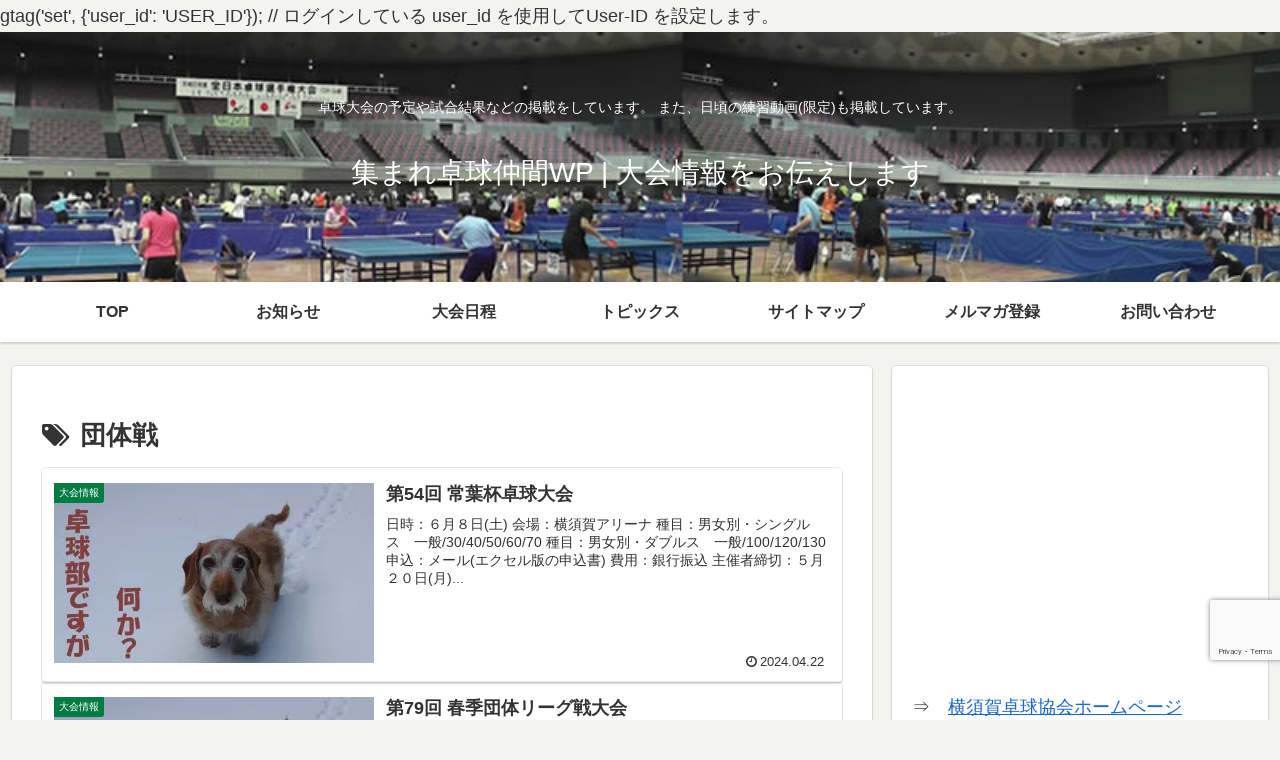

--- FILE ---
content_type: text/html; charset=utf-8
request_url: https://www.google.com/recaptcha/api2/anchor?ar=1&k=6LdpsVUpAAAAANkKp9J9aMY0ChrtXVE6DhAAyss9&co=aHR0cHM6Ly9waW5wb24tZ28uY29tOjQ0Mw..&hl=en&v=7gg7H51Q-naNfhmCP3_R47ho&size=invisible&anchor-ms=20000&execute-ms=15000&cb=r99brw8awqgk
body_size: 48099
content:
<!DOCTYPE HTML><html dir="ltr" lang="en"><head><meta http-equiv="Content-Type" content="text/html; charset=UTF-8">
<meta http-equiv="X-UA-Compatible" content="IE=edge">
<title>reCAPTCHA</title>
<style type="text/css">
/* cyrillic-ext */
@font-face {
  font-family: 'Roboto';
  font-style: normal;
  font-weight: 400;
  font-stretch: 100%;
  src: url(//fonts.gstatic.com/s/roboto/v48/KFO7CnqEu92Fr1ME7kSn66aGLdTylUAMa3GUBHMdazTgWw.woff2) format('woff2');
  unicode-range: U+0460-052F, U+1C80-1C8A, U+20B4, U+2DE0-2DFF, U+A640-A69F, U+FE2E-FE2F;
}
/* cyrillic */
@font-face {
  font-family: 'Roboto';
  font-style: normal;
  font-weight: 400;
  font-stretch: 100%;
  src: url(//fonts.gstatic.com/s/roboto/v48/KFO7CnqEu92Fr1ME7kSn66aGLdTylUAMa3iUBHMdazTgWw.woff2) format('woff2');
  unicode-range: U+0301, U+0400-045F, U+0490-0491, U+04B0-04B1, U+2116;
}
/* greek-ext */
@font-face {
  font-family: 'Roboto';
  font-style: normal;
  font-weight: 400;
  font-stretch: 100%;
  src: url(//fonts.gstatic.com/s/roboto/v48/KFO7CnqEu92Fr1ME7kSn66aGLdTylUAMa3CUBHMdazTgWw.woff2) format('woff2');
  unicode-range: U+1F00-1FFF;
}
/* greek */
@font-face {
  font-family: 'Roboto';
  font-style: normal;
  font-weight: 400;
  font-stretch: 100%;
  src: url(//fonts.gstatic.com/s/roboto/v48/KFO7CnqEu92Fr1ME7kSn66aGLdTylUAMa3-UBHMdazTgWw.woff2) format('woff2');
  unicode-range: U+0370-0377, U+037A-037F, U+0384-038A, U+038C, U+038E-03A1, U+03A3-03FF;
}
/* math */
@font-face {
  font-family: 'Roboto';
  font-style: normal;
  font-weight: 400;
  font-stretch: 100%;
  src: url(//fonts.gstatic.com/s/roboto/v48/KFO7CnqEu92Fr1ME7kSn66aGLdTylUAMawCUBHMdazTgWw.woff2) format('woff2');
  unicode-range: U+0302-0303, U+0305, U+0307-0308, U+0310, U+0312, U+0315, U+031A, U+0326-0327, U+032C, U+032F-0330, U+0332-0333, U+0338, U+033A, U+0346, U+034D, U+0391-03A1, U+03A3-03A9, U+03B1-03C9, U+03D1, U+03D5-03D6, U+03F0-03F1, U+03F4-03F5, U+2016-2017, U+2034-2038, U+203C, U+2040, U+2043, U+2047, U+2050, U+2057, U+205F, U+2070-2071, U+2074-208E, U+2090-209C, U+20D0-20DC, U+20E1, U+20E5-20EF, U+2100-2112, U+2114-2115, U+2117-2121, U+2123-214F, U+2190, U+2192, U+2194-21AE, U+21B0-21E5, U+21F1-21F2, U+21F4-2211, U+2213-2214, U+2216-22FF, U+2308-230B, U+2310, U+2319, U+231C-2321, U+2336-237A, U+237C, U+2395, U+239B-23B7, U+23D0, U+23DC-23E1, U+2474-2475, U+25AF, U+25B3, U+25B7, U+25BD, U+25C1, U+25CA, U+25CC, U+25FB, U+266D-266F, U+27C0-27FF, U+2900-2AFF, U+2B0E-2B11, U+2B30-2B4C, U+2BFE, U+3030, U+FF5B, U+FF5D, U+1D400-1D7FF, U+1EE00-1EEFF;
}
/* symbols */
@font-face {
  font-family: 'Roboto';
  font-style: normal;
  font-weight: 400;
  font-stretch: 100%;
  src: url(//fonts.gstatic.com/s/roboto/v48/KFO7CnqEu92Fr1ME7kSn66aGLdTylUAMaxKUBHMdazTgWw.woff2) format('woff2');
  unicode-range: U+0001-000C, U+000E-001F, U+007F-009F, U+20DD-20E0, U+20E2-20E4, U+2150-218F, U+2190, U+2192, U+2194-2199, U+21AF, U+21E6-21F0, U+21F3, U+2218-2219, U+2299, U+22C4-22C6, U+2300-243F, U+2440-244A, U+2460-24FF, U+25A0-27BF, U+2800-28FF, U+2921-2922, U+2981, U+29BF, U+29EB, U+2B00-2BFF, U+4DC0-4DFF, U+FFF9-FFFB, U+10140-1018E, U+10190-1019C, U+101A0, U+101D0-101FD, U+102E0-102FB, U+10E60-10E7E, U+1D2C0-1D2D3, U+1D2E0-1D37F, U+1F000-1F0FF, U+1F100-1F1AD, U+1F1E6-1F1FF, U+1F30D-1F30F, U+1F315, U+1F31C, U+1F31E, U+1F320-1F32C, U+1F336, U+1F378, U+1F37D, U+1F382, U+1F393-1F39F, U+1F3A7-1F3A8, U+1F3AC-1F3AF, U+1F3C2, U+1F3C4-1F3C6, U+1F3CA-1F3CE, U+1F3D4-1F3E0, U+1F3ED, U+1F3F1-1F3F3, U+1F3F5-1F3F7, U+1F408, U+1F415, U+1F41F, U+1F426, U+1F43F, U+1F441-1F442, U+1F444, U+1F446-1F449, U+1F44C-1F44E, U+1F453, U+1F46A, U+1F47D, U+1F4A3, U+1F4B0, U+1F4B3, U+1F4B9, U+1F4BB, U+1F4BF, U+1F4C8-1F4CB, U+1F4D6, U+1F4DA, U+1F4DF, U+1F4E3-1F4E6, U+1F4EA-1F4ED, U+1F4F7, U+1F4F9-1F4FB, U+1F4FD-1F4FE, U+1F503, U+1F507-1F50B, U+1F50D, U+1F512-1F513, U+1F53E-1F54A, U+1F54F-1F5FA, U+1F610, U+1F650-1F67F, U+1F687, U+1F68D, U+1F691, U+1F694, U+1F698, U+1F6AD, U+1F6B2, U+1F6B9-1F6BA, U+1F6BC, U+1F6C6-1F6CF, U+1F6D3-1F6D7, U+1F6E0-1F6EA, U+1F6F0-1F6F3, U+1F6F7-1F6FC, U+1F700-1F7FF, U+1F800-1F80B, U+1F810-1F847, U+1F850-1F859, U+1F860-1F887, U+1F890-1F8AD, U+1F8B0-1F8BB, U+1F8C0-1F8C1, U+1F900-1F90B, U+1F93B, U+1F946, U+1F984, U+1F996, U+1F9E9, U+1FA00-1FA6F, U+1FA70-1FA7C, U+1FA80-1FA89, U+1FA8F-1FAC6, U+1FACE-1FADC, U+1FADF-1FAE9, U+1FAF0-1FAF8, U+1FB00-1FBFF;
}
/* vietnamese */
@font-face {
  font-family: 'Roboto';
  font-style: normal;
  font-weight: 400;
  font-stretch: 100%;
  src: url(//fonts.gstatic.com/s/roboto/v48/KFO7CnqEu92Fr1ME7kSn66aGLdTylUAMa3OUBHMdazTgWw.woff2) format('woff2');
  unicode-range: U+0102-0103, U+0110-0111, U+0128-0129, U+0168-0169, U+01A0-01A1, U+01AF-01B0, U+0300-0301, U+0303-0304, U+0308-0309, U+0323, U+0329, U+1EA0-1EF9, U+20AB;
}
/* latin-ext */
@font-face {
  font-family: 'Roboto';
  font-style: normal;
  font-weight: 400;
  font-stretch: 100%;
  src: url(//fonts.gstatic.com/s/roboto/v48/KFO7CnqEu92Fr1ME7kSn66aGLdTylUAMa3KUBHMdazTgWw.woff2) format('woff2');
  unicode-range: U+0100-02BA, U+02BD-02C5, U+02C7-02CC, U+02CE-02D7, U+02DD-02FF, U+0304, U+0308, U+0329, U+1D00-1DBF, U+1E00-1E9F, U+1EF2-1EFF, U+2020, U+20A0-20AB, U+20AD-20C0, U+2113, U+2C60-2C7F, U+A720-A7FF;
}
/* latin */
@font-face {
  font-family: 'Roboto';
  font-style: normal;
  font-weight: 400;
  font-stretch: 100%;
  src: url(//fonts.gstatic.com/s/roboto/v48/KFO7CnqEu92Fr1ME7kSn66aGLdTylUAMa3yUBHMdazQ.woff2) format('woff2');
  unicode-range: U+0000-00FF, U+0131, U+0152-0153, U+02BB-02BC, U+02C6, U+02DA, U+02DC, U+0304, U+0308, U+0329, U+2000-206F, U+20AC, U+2122, U+2191, U+2193, U+2212, U+2215, U+FEFF, U+FFFD;
}
/* cyrillic-ext */
@font-face {
  font-family: 'Roboto';
  font-style: normal;
  font-weight: 500;
  font-stretch: 100%;
  src: url(//fonts.gstatic.com/s/roboto/v48/KFO7CnqEu92Fr1ME7kSn66aGLdTylUAMa3GUBHMdazTgWw.woff2) format('woff2');
  unicode-range: U+0460-052F, U+1C80-1C8A, U+20B4, U+2DE0-2DFF, U+A640-A69F, U+FE2E-FE2F;
}
/* cyrillic */
@font-face {
  font-family: 'Roboto';
  font-style: normal;
  font-weight: 500;
  font-stretch: 100%;
  src: url(//fonts.gstatic.com/s/roboto/v48/KFO7CnqEu92Fr1ME7kSn66aGLdTylUAMa3iUBHMdazTgWw.woff2) format('woff2');
  unicode-range: U+0301, U+0400-045F, U+0490-0491, U+04B0-04B1, U+2116;
}
/* greek-ext */
@font-face {
  font-family: 'Roboto';
  font-style: normal;
  font-weight: 500;
  font-stretch: 100%;
  src: url(//fonts.gstatic.com/s/roboto/v48/KFO7CnqEu92Fr1ME7kSn66aGLdTylUAMa3CUBHMdazTgWw.woff2) format('woff2');
  unicode-range: U+1F00-1FFF;
}
/* greek */
@font-face {
  font-family: 'Roboto';
  font-style: normal;
  font-weight: 500;
  font-stretch: 100%;
  src: url(//fonts.gstatic.com/s/roboto/v48/KFO7CnqEu92Fr1ME7kSn66aGLdTylUAMa3-UBHMdazTgWw.woff2) format('woff2');
  unicode-range: U+0370-0377, U+037A-037F, U+0384-038A, U+038C, U+038E-03A1, U+03A3-03FF;
}
/* math */
@font-face {
  font-family: 'Roboto';
  font-style: normal;
  font-weight: 500;
  font-stretch: 100%;
  src: url(//fonts.gstatic.com/s/roboto/v48/KFO7CnqEu92Fr1ME7kSn66aGLdTylUAMawCUBHMdazTgWw.woff2) format('woff2');
  unicode-range: U+0302-0303, U+0305, U+0307-0308, U+0310, U+0312, U+0315, U+031A, U+0326-0327, U+032C, U+032F-0330, U+0332-0333, U+0338, U+033A, U+0346, U+034D, U+0391-03A1, U+03A3-03A9, U+03B1-03C9, U+03D1, U+03D5-03D6, U+03F0-03F1, U+03F4-03F5, U+2016-2017, U+2034-2038, U+203C, U+2040, U+2043, U+2047, U+2050, U+2057, U+205F, U+2070-2071, U+2074-208E, U+2090-209C, U+20D0-20DC, U+20E1, U+20E5-20EF, U+2100-2112, U+2114-2115, U+2117-2121, U+2123-214F, U+2190, U+2192, U+2194-21AE, U+21B0-21E5, U+21F1-21F2, U+21F4-2211, U+2213-2214, U+2216-22FF, U+2308-230B, U+2310, U+2319, U+231C-2321, U+2336-237A, U+237C, U+2395, U+239B-23B7, U+23D0, U+23DC-23E1, U+2474-2475, U+25AF, U+25B3, U+25B7, U+25BD, U+25C1, U+25CA, U+25CC, U+25FB, U+266D-266F, U+27C0-27FF, U+2900-2AFF, U+2B0E-2B11, U+2B30-2B4C, U+2BFE, U+3030, U+FF5B, U+FF5D, U+1D400-1D7FF, U+1EE00-1EEFF;
}
/* symbols */
@font-face {
  font-family: 'Roboto';
  font-style: normal;
  font-weight: 500;
  font-stretch: 100%;
  src: url(//fonts.gstatic.com/s/roboto/v48/KFO7CnqEu92Fr1ME7kSn66aGLdTylUAMaxKUBHMdazTgWw.woff2) format('woff2');
  unicode-range: U+0001-000C, U+000E-001F, U+007F-009F, U+20DD-20E0, U+20E2-20E4, U+2150-218F, U+2190, U+2192, U+2194-2199, U+21AF, U+21E6-21F0, U+21F3, U+2218-2219, U+2299, U+22C4-22C6, U+2300-243F, U+2440-244A, U+2460-24FF, U+25A0-27BF, U+2800-28FF, U+2921-2922, U+2981, U+29BF, U+29EB, U+2B00-2BFF, U+4DC0-4DFF, U+FFF9-FFFB, U+10140-1018E, U+10190-1019C, U+101A0, U+101D0-101FD, U+102E0-102FB, U+10E60-10E7E, U+1D2C0-1D2D3, U+1D2E0-1D37F, U+1F000-1F0FF, U+1F100-1F1AD, U+1F1E6-1F1FF, U+1F30D-1F30F, U+1F315, U+1F31C, U+1F31E, U+1F320-1F32C, U+1F336, U+1F378, U+1F37D, U+1F382, U+1F393-1F39F, U+1F3A7-1F3A8, U+1F3AC-1F3AF, U+1F3C2, U+1F3C4-1F3C6, U+1F3CA-1F3CE, U+1F3D4-1F3E0, U+1F3ED, U+1F3F1-1F3F3, U+1F3F5-1F3F7, U+1F408, U+1F415, U+1F41F, U+1F426, U+1F43F, U+1F441-1F442, U+1F444, U+1F446-1F449, U+1F44C-1F44E, U+1F453, U+1F46A, U+1F47D, U+1F4A3, U+1F4B0, U+1F4B3, U+1F4B9, U+1F4BB, U+1F4BF, U+1F4C8-1F4CB, U+1F4D6, U+1F4DA, U+1F4DF, U+1F4E3-1F4E6, U+1F4EA-1F4ED, U+1F4F7, U+1F4F9-1F4FB, U+1F4FD-1F4FE, U+1F503, U+1F507-1F50B, U+1F50D, U+1F512-1F513, U+1F53E-1F54A, U+1F54F-1F5FA, U+1F610, U+1F650-1F67F, U+1F687, U+1F68D, U+1F691, U+1F694, U+1F698, U+1F6AD, U+1F6B2, U+1F6B9-1F6BA, U+1F6BC, U+1F6C6-1F6CF, U+1F6D3-1F6D7, U+1F6E0-1F6EA, U+1F6F0-1F6F3, U+1F6F7-1F6FC, U+1F700-1F7FF, U+1F800-1F80B, U+1F810-1F847, U+1F850-1F859, U+1F860-1F887, U+1F890-1F8AD, U+1F8B0-1F8BB, U+1F8C0-1F8C1, U+1F900-1F90B, U+1F93B, U+1F946, U+1F984, U+1F996, U+1F9E9, U+1FA00-1FA6F, U+1FA70-1FA7C, U+1FA80-1FA89, U+1FA8F-1FAC6, U+1FACE-1FADC, U+1FADF-1FAE9, U+1FAF0-1FAF8, U+1FB00-1FBFF;
}
/* vietnamese */
@font-face {
  font-family: 'Roboto';
  font-style: normal;
  font-weight: 500;
  font-stretch: 100%;
  src: url(//fonts.gstatic.com/s/roboto/v48/KFO7CnqEu92Fr1ME7kSn66aGLdTylUAMa3OUBHMdazTgWw.woff2) format('woff2');
  unicode-range: U+0102-0103, U+0110-0111, U+0128-0129, U+0168-0169, U+01A0-01A1, U+01AF-01B0, U+0300-0301, U+0303-0304, U+0308-0309, U+0323, U+0329, U+1EA0-1EF9, U+20AB;
}
/* latin-ext */
@font-face {
  font-family: 'Roboto';
  font-style: normal;
  font-weight: 500;
  font-stretch: 100%;
  src: url(//fonts.gstatic.com/s/roboto/v48/KFO7CnqEu92Fr1ME7kSn66aGLdTylUAMa3KUBHMdazTgWw.woff2) format('woff2');
  unicode-range: U+0100-02BA, U+02BD-02C5, U+02C7-02CC, U+02CE-02D7, U+02DD-02FF, U+0304, U+0308, U+0329, U+1D00-1DBF, U+1E00-1E9F, U+1EF2-1EFF, U+2020, U+20A0-20AB, U+20AD-20C0, U+2113, U+2C60-2C7F, U+A720-A7FF;
}
/* latin */
@font-face {
  font-family: 'Roboto';
  font-style: normal;
  font-weight: 500;
  font-stretch: 100%;
  src: url(//fonts.gstatic.com/s/roboto/v48/KFO7CnqEu92Fr1ME7kSn66aGLdTylUAMa3yUBHMdazQ.woff2) format('woff2');
  unicode-range: U+0000-00FF, U+0131, U+0152-0153, U+02BB-02BC, U+02C6, U+02DA, U+02DC, U+0304, U+0308, U+0329, U+2000-206F, U+20AC, U+2122, U+2191, U+2193, U+2212, U+2215, U+FEFF, U+FFFD;
}
/* cyrillic-ext */
@font-face {
  font-family: 'Roboto';
  font-style: normal;
  font-weight: 900;
  font-stretch: 100%;
  src: url(//fonts.gstatic.com/s/roboto/v48/KFO7CnqEu92Fr1ME7kSn66aGLdTylUAMa3GUBHMdazTgWw.woff2) format('woff2');
  unicode-range: U+0460-052F, U+1C80-1C8A, U+20B4, U+2DE0-2DFF, U+A640-A69F, U+FE2E-FE2F;
}
/* cyrillic */
@font-face {
  font-family: 'Roboto';
  font-style: normal;
  font-weight: 900;
  font-stretch: 100%;
  src: url(//fonts.gstatic.com/s/roboto/v48/KFO7CnqEu92Fr1ME7kSn66aGLdTylUAMa3iUBHMdazTgWw.woff2) format('woff2');
  unicode-range: U+0301, U+0400-045F, U+0490-0491, U+04B0-04B1, U+2116;
}
/* greek-ext */
@font-face {
  font-family: 'Roboto';
  font-style: normal;
  font-weight: 900;
  font-stretch: 100%;
  src: url(//fonts.gstatic.com/s/roboto/v48/KFO7CnqEu92Fr1ME7kSn66aGLdTylUAMa3CUBHMdazTgWw.woff2) format('woff2');
  unicode-range: U+1F00-1FFF;
}
/* greek */
@font-face {
  font-family: 'Roboto';
  font-style: normal;
  font-weight: 900;
  font-stretch: 100%;
  src: url(//fonts.gstatic.com/s/roboto/v48/KFO7CnqEu92Fr1ME7kSn66aGLdTylUAMa3-UBHMdazTgWw.woff2) format('woff2');
  unicode-range: U+0370-0377, U+037A-037F, U+0384-038A, U+038C, U+038E-03A1, U+03A3-03FF;
}
/* math */
@font-face {
  font-family: 'Roboto';
  font-style: normal;
  font-weight: 900;
  font-stretch: 100%;
  src: url(//fonts.gstatic.com/s/roboto/v48/KFO7CnqEu92Fr1ME7kSn66aGLdTylUAMawCUBHMdazTgWw.woff2) format('woff2');
  unicode-range: U+0302-0303, U+0305, U+0307-0308, U+0310, U+0312, U+0315, U+031A, U+0326-0327, U+032C, U+032F-0330, U+0332-0333, U+0338, U+033A, U+0346, U+034D, U+0391-03A1, U+03A3-03A9, U+03B1-03C9, U+03D1, U+03D5-03D6, U+03F0-03F1, U+03F4-03F5, U+2016-2017, U+2034-2038, U+203C, U+2040, U+2043, U+2047, U+2050, U+2057, U+205F, U+2070-2071, U+2074-208E, U+2090-209C, U+20D0-20DC, U+20E1, U+20E5-20EF, U+2100-2112, U+2114-2115, U+2117-2121, U+2123-214F, U+2190, U+2192, U+2194-21AE, U+21B0-21E5, U+21F1-21F2, U+21F4-2211, U+2213-2214, U+2216-22FF, U+2308-230B, U+2310, U+2319, U+231C-2321, U+2336-237A, U+237C, U+2395, U+239B-23B7, U+23D0, U+23DC-23E1, U+2474-2475, U+25AF, U+25B3, U+25B7, U+25BD, U+25C1, U+25CA, U+25CC, U+25FB, U+266D-266F, U+27C0-27FF, U+2900-2AFF, U+2B0E-2B11, U+2B30-2B4C, U+2BFE, U+3030, U+FF5B, U+FF5D, U+1D400-1D7FF, U+1EE00-1EEFF;
}
/* symbols */
@font-face {
  font-family: 'Roboto';
  font-style: normal;
  font-weight: 900;
  font-stretch: 100%;
  src: url(//fonts.gstatic.com/s/roboto/v48/KFO7CnqEu92Fr1ME7kSn66aGLdTylUAMaxKUBHMdazTgWw.woff2) format('woff2');
  unicode-range: U+0001-000C, U+000E-001F, U+007F-009F, U+20DD-20E0, U+20E2-20E4, U+2150-218F, U+2190, U+2192, U+2194-2199, U+21AF, U+21E6-21F0, U+21F3, U+2218-2219, U+2299, U+22C4-22C6, U+2300-243F, U+2440-244A, U+2460-24FF, U+25A0-27BF, U+2800-28FF, U+2921-2922, U+2981, U+29BF, U+29EB, U+2B00-2BFF, U+4DC0-4DFF, U+FFF9-FFFB, U+10140-1018E, U+10190-1019C, U+101A0, U+101D0-101FD, U+102E0-102FB, U+10E60-10E7E, U+1D2C0-1D2D3, U+1D2E0-1D37F, U+1F000-1F0FF, U+1F100-1F1AD, U+1F1E6-1F1FF, U+1F30D-1F30F, U+1F315, U+1F31C, U+1F31E, U+1F320-1F32C, U+1F336, U+1F378, U+1F37D, U+1F382, U+1F393-1F39F, U+1F3A7-1F3A8, U+1F3AC-1F3AF, U+1F3C2, U+1F3C4-1F3C6, U+1F3CA-1F3CE, U+1F3D4-1F3E0, U+1F3ED, U+1F3F1-1F3F3, U+1F3F5-1F3F7, U+1F408, U+1F415, U+1F41F, U+1F426, U+1F43F, U+1F441-1F442, U+1F444, U+1F446-1F449, U+1F44C-1F44E, U+1F453, U+1F46A, U+1F47D, U+1F4A3, U+1F4B0, U+1F4B3, U+1F4B9, U+1F4BB, U+1F4BF, U+1F4C8-1F4CB, U+1F4D6, U+1F4DA, U+1F4DF, U+1F4E3-1F4E6, U+1F4EA-1F4ED, U+1F4F7, U+1F4F9-1F4FB, U+1F4FD-1F4FE, U+1F503, U+1F507-1F50B, U+1F50D, U+1F512-1F513, U+1F53E-1F54A, U+1F54F-1F5FA, U+1F610, U+1F650-1F67F, U+1F687, U+1F68D, U+1F691, U+1F694, U+1F698, U+1F6AD, U+1F6B2, U+1F6B9-1F6BA, U+1F6BC, U+1F6C6-1F6CF, U+1F6D3-1F6D7, U+1F6E0-1F6EA, U+1F6F0-1F6F3, U+1F6F7-1F6FC, U+1F700-1F7FF, U+1F800-1F80B, U+1F810-1F847, U+1F850-1F859, U+1F860-1F887, U+1F890-1F8AD, U+1F8B0-1F8BB, U+1F8C0-1F8C1, U+1F900-1F90B, U+1F93B, U+1F946, U+1F984, U+1F996, U+1F9E9, U+1FA00-1FA6F, U+1FA70-1FA7C, U+1FA80-1FA89, U+1FA8F-1FAC6, U+1FACE-1FADC, U+1FADF-1FAE9, U+1FAF0-1FAF8, U+1FB00-1FBFF;
}
/* vietnamese */
@font-face {
  font-family: 'Roboto';
  font-style: normal;
  font-weight: 900;
  font-stretch: 100%;
  src: url(//fonts.gstatic.com/s/roboto/v48/KFO7CnqEu92Fr1ME7kSn66aGLdTylUAMa3OUBHMdazTgWw.woff2) format('woff2');
  unicode-range: U+0102-0103, U+0110-0111, U+0128-0129, U+0168-0169, U+01A0-01A1, U+01AF-01B0, U+0300-0301, U+0303-0304, U+0308-0309, U+0323, U+0329, U+1EA0-1EF9, U+20AB;
}
/* latin-ext */
@font-face {
  font-family: 'Roboto';
  font-style: normal;
  font-weight: 900;
  font-stretch: 100%;
  src: url(//fonts.gstatic.com/s/roboto/v48/KFO7CnqEu92Fr1ME7kSn66aGLdTylUAMa3KUBHMdazTgWw.woff2) format('woff2');
  unicode-range: U+0100-02BA, U+02BD-02C5, U+02C7-02CC, U+02CE-02D7, U+02DD-02FF, U+0304, U+0308, U+0329, U+1D00-1DBF, U+1E00-1E9F, U+1EF2-1EFF, U+2020, U+20A0-20AB, U+20AD-20C0, U+2113, U+2C60-2C7F, U+A720-A7FF;
}
/* latin */
@font-face {
  font-family: 'Roboto';
  font-style: normal;
  font-weight: 900;
  font-stretch: 100%;
  src: url(//fonts.gstatic.com/s/roboto/v48/KFO7CnqEu92Fr1ME7kSn66aGLdTylUAMa3yUBHMdazQ.woff2) format('woff2');
  unicode-range: U+0000-00FF, U+0131, U+0152-0153, U+02BB-02BC, U+02C6, U+02DA, U+02DC, U+0304, U+0308, U+0329, U+2000-206F, U+20AC, U+2122, U+2191, U+2193, U+2212, U+2215, U+FEFF, U+FFFD;
}

</style>
<link rel="stylesheet" type="text/css" href="https://www.gstatic.com/recaptcha/releases/7gg7H51Q-naNfhmCP3_R47ho/styles__ltr.css">
<script nonce="AFuNHs7TaFZf0CT9_2ivLw" type="text/javascript">window['__recaptcha_api'] = 'https://www.google.com/recaptcha/api2/';</script>
<script type="text/javascript" src="https://www.gstatic.com/recaptcha/releases/7gg7H51Q-naNfhmCP3_R47ho/recaptcha__en.js" nonce="AFuNHs7TaFZf0CT9_2ivLw">
      
    </script></head>
<body><div id="rc-anchor-alert" class="rc-anchor-alert"></div>
<input type="hidden" id="recaptcha-token" value="[base64]">
<script type="text/javascript" nonce="AFuNHs7TaFZf0CT9_2ivLw">
      recaptcha.anchor.Main.init("[\x22ainput\x22,[\x22bgdata\x22,\x22\x22,\[base64]/[base64]/UltIKytdPWE6KGE8MjA0OD9SW0grK109YT4+NnwxOTI6KChhJjY0NTEyKT09NTUyOTYmJnErMTxoLmxlbmd0aCYmKGguY2hhckNvZGVBdChxKzEpJjY0NTEyKT09NTYzMjA/[base64]/MjU1OlI/[base64]/[base64]/[base64]/[base64]/[base64]/[base64]/[base64]/[base64]/[base64]/[base64]\x22,\[base64]\x22,\x22wqvDrMKYwpPDnsKDbykwwpB/P8O0wrXDjsKaJcKEHsKGw4ZPw5lFwqDDgEXCr8KPE34WRWnDuWvCq1Q+Z1xtRnfDtD7Dv1zDqsOxRgY/YMKZwqfDrnvDiBHDmcKqwq7Cs8O8woJXw59OO2rDtG/CmyDDsQfDoxnCi8OuOMKiWcKrw7bDtGkNdmDCqcOqwr5uw6t5fyfCvxE/HQZ0w5F/Fztvw4ouw57DpMOJwodXSMKVwqtLJ1xfWlTDrMKMD8OfRMOtUDV3wqBiKcKNTlxpwrgYw7A1w7TDr8Oiwp0yYDjDjsKQw4TDrzlAH3ZMccKFMV3DoMKMwrFdYsKGRHsJGsOYUsOewo0ZEnw5bcOGXnzDuS7CmMKKw4/CvcOndMODwrIQw7fDmMKVBC/ClsKoasOpfRJMWcO0CHHCoz40w6nDrRDDlGLCuATDiibDvnsqwr3DrDHDrsOnNQ47NsKbwpdFw6Ytw7/[base64]/Cvg9LwqYvwr/Ck1jDki1Uw6RKwq7CiVDClsKLV8KKwp3CiDRAwozDik5uS8KZbE40w7NIw5Quw45Bwr9aa8OxKMOaRMOWbcOTIMOAw6XDu2fCoFjCucK9wpnDqcK3W3rDhBsCwonCjMOvwqfCl8KLGit2wo5hwp7DvzoQK8Ofw4jCqCsLwpxvw4MqRcOtwo/DsmgdXlVPCMKsPcOowpcoAsO0elzDksKEG8OBD8OHwoscUsOoX8KXw5pHQRzCvSnDlSd4w4VGc0rDr8KFecKAwooHQcKAWsKwNkbCucOxcMKXw7PCvcKZJk9twpFJwqfDj0NUwrzDjhxNwp/Co8KAHXFdCSMIc8O1DGvCtw55UiFeBzTDnivCq8OnI0U5w45KIsORLcKjT8O3woJIwoXDulF9PhrCtDFbTTVrw7xLYybCuMO1IGnCmHNHwqwbMyAtw53DpcOCw4vCqMOew51Zw4bCjgh7wpvDj8O2w53ChMOBSQRZBMOgfRvCgcKdRsO5LifCuy4uw6/CjMOqw57Dh8KEw7gVcsOKCCHDqsOIw6E1w6XDvTnDqsOPTMO5P8ONZcKcQUtcw5JWC8OlPXHDmsOxRCLCvlLDhS4/T8OOw6gCwr95wp9Yw6tiwpdiw6N0MFwbwqpLw6B/RVDDuMK7J8KWecKjBcKVQMOUc3jDtggGw4xAWyPCgcOtFkcUSsKUcyzCpsOcUcOSwrvDkcK1WAPDr8KxHhvCvcKLw7DCjMOZwoIqZcKuwrgoMg/ClzTCoWLCpMOVTMKUIcOZcUZjwrvDmC4rw5TCgwZodcO5w6QzAlUEwqTDssOPK8KMBSkXf1HDgsKew4dhw5zDqUDCoV7CtCHDv05ewqzDnsOFw6whLsONw7LCv8Kqw4waZsKawpfCi8KrSMOjS8OawqNhHA8fwrzDo33DvsK3cMOew4YiwoJyJ8OSbMOewpgWw6oRY1/[base64]/w4pkOlpWSMKEwooiw7QQwp8oWcKPwrIXw6p8NsKqF8Ofw5cowojCtlnCpsK9w6jDh8OfOD85WcOdTAHCm8Ouw75twpfCosOVOsKDw5HCnMO9wq86WsKjw4g/bxzDli4eIsKzw5XDpcKxw7IvelHDqXjDnMO5Uw3DiG9ZGcKpIiPCmMOBfMOcGcO+woVOJ8Ksw4zChMOPw5vDjjdCIivDih0Lw5ZSw5shYsKKwrvCtcKCw7o4w6zCnQ8Nw4jCqcO8wrbCsEApwpEbwrsNGMK5w6vChiXChX/CvsOGG8K2w6/[base64]/DocKLR0QdaTzDkWVlK8KgwocheU8bV3vDhnLDmMKqw5EAGcK0w7I/RMOqw7TDnMKtY8KGwo5zwr1Iwr7CgV/CqgDDtcOMCcKXWcKNwobDk0tQS3cVwrbCrsO1dMOowoQbHcOxXzDCsMKDw6vCozbCgMKCw6jCisOMFMO7VDR9cMKnIw83wqtDw5vDkDZdwqJZw4UlbB3DsMKgw6RoOcKfwrLClQVpXcOSw4LDuVXCsgMhw7EDwrotIMKie1kZwrzDgMOxFVFww6Uww6/Dhg1uw5XDphYkeCfCpRA1QsKPw7bDsW1cEsO5X0AAFMOPDSknw7TCtsKVOhDDlMOewqLDugAkwp/DisOVw4Atw4TDp8OtM8O5AANbwrbCjQ3DrXEUwoPCvT9jwpLDvcK0UFQga8OsPgkUbn7DucO8d8K6wrjCncOgdBdgwphNEcOWCMOxBsOJH8ONHcOKworDmsO1IFnCsDkOw4LCk8KgTsKLw6oiw4fDvsOTJzssYsOew4LDscO/ahAWcsOcwohfwpDCt3XCmMOGwrxfc8KnecOiOsKbwrjDocOwflUIw6oLw5UDwpXCon/[base64]/DrcKcP8KMwo9VwrDClFDDk8Ktw6rDsn/[base64]/wq3DsnRCwrBlYAvCt3XDgB1ZwoMCwoh+wptCfnfDisKcw5NlXiJHXUwHXV9rYMOnfgA/w6BTw7bCrMO8wppnFkxfw60pJHsowp3CocO0elPCg1AnHMK0ZihTdcOuw7zDvMOIwqooIcKEQnw+QsKKZ8Kew5w0XsKjZz/[base64]/[base64]/Cs8KAFHrCiGTClMO6woRSCzE3wplaw7sfw7bCs8Owwp3DlcK9JMKVPV0Uw6MWw6V+wrYow5nDksO1cyLCtsKuRkXCsDLCqSbDlcOcwqDCmMO4SMKKY8OWw51zE8OWL8Oaw6MUfXTDjz7DhsObw7XDo10AG8Oxw4dcY18WZxc/w6nCk3TCuGAgHHHDhXHCi8Kmw6XDi8Oow6/DrH5jwq7Dm3/DgsOmw53DqHxtw7MCAsOSw5fCr2UHwprDtsKmwopuwoXDgm7Dtk/DmErCm8OPwq3DjwjDr8KAU8O+RxnDrsOIB8KdD31KTsKWY8OXw7rChsKvJcK4wpHClcK8AcOQw6Fzw4PDkMKVw4hOPEjCtcOQwpdwR8OIfVnDu8OXPwDCsisDb8OoMmHDqAwwO8O6McOENMKseUsQWzQyw77Dj1IuwqA/AcK2w4PCsMOFw5VAwq87wp/CvMKePMO5w4k2WhrDicKsAsOywp5Pw5Yew7HCscOywosTwofCucKaw6Nqw5LDoMKLwo/CrMKfw51HCnzDlcOEIsOdwoHDgFRHwofDoXJew5wvw5NHLMKewqgww4txw5fCsg9HwpLCncORN2PDlhMkCRMyw6FPDsKqdwo5w6Mfw63DgsOLdMK5WMOHeQbCjMKfTwnCjMKTDnQAGcOaw4zDjSLDkmcTJcKKKGnDi8KxZB02e8OFw6zDvsOFPW1qworDvTPDgsKHwr/Ck8OKwoliwqvCuAAXw79SwoMzw4g8bC7CtcKwwo8LwpRbN0A0w7A2K8Ovw4DDiz1yOMORccK7acK/w4fDtcKvB8KgDsKvw5PCqQnDvFnCgxPCmcKWwofDsMKfElXDql1Kf8Otw7PCmU15YQlmR09Lb8OWwqF/[base64]/DkcKDNsOZd8OPYXjCoGN4wo/DlXvCnF3DmT0cwqPCkcKjwpDDhVhNZsObwrYDEwAdwqtKw7g2I8OOw7oPwqMuLSF3w4gaVMKWwonCgcOGw4YKdcKIw4vDusKFwpcOED/CpsK+S8KETD7DgCYewq7DhjrCoSpkwo/CkcK6IMOSHCPDnMKFwrMwFMKTw6HDhSYOwrk6HsKUacOVw6DChsO6MsKGw41tGsOHEsO/[base64]/[base64]/w6M5w6XDilrCjcKLwoTDosOzcMOXRsObw6DDg8KiDMKRasKyw67DoBPDokHCh05IHwPCusODwrvDuiXCqMOxwqJcw7LCm24fw57DpidnZcKdX0zDtV7DgRLCiWTCt8O7wqoCGMKsOsK6McKnYMOnwq/[base64]/Dl8O1wqNMW8KNAMOjwp8Nwq/CqC7CnMKLw4HCocONwqFgw57Dr8KnXhdWwo/CoMKdw5ICdMOcUgIGw4QidHXDjsOWwpJsXcOjVgZQw6DDvXhieHRfB8OMwpnDmVhEwr08fcKpA8KmwrjDq3jCoSzCsMOKUsOnbjbCqsK6wrXDunQNwpFLw7A7MMK1woc/CTLDomB/[base64]/DqzPCuWXDrXXDqcOyJsKQwrDDgC/DrMKeYlbDtUF0w64TScK6w7fDscKfCcOEwovDvsKgJ1HCn2fCjQPCvijDtT0WwoNfS8OmG8KBw6wZIsK8wqvCqMO9w61ONA/[base64]/Coxszwq7DnMOGw5ZXw6A3BsOqwoXDrsKsPWVLNTjCnBNKw48HwrEGQsKtw7bDt8ONwqcIw6UlaRcbRWTCh8KzBTDDusOlecK2CzDCjcK7w4vDq8OYF8OpwoZAaS4Ow6/DjMOERk/Cg8OSw5vCkcOQw4QWLcKiOFlvC052KsOmUsKOUcO4cxTCiz3DjcOMw60fRw3CjcOjw7PDoDR1UMOfwqRQw6sWw4Nbw6HCuUMkezXDnmbDpcOke8OcwoArwoHDgMOMw4/[base64]/[base64]/ChgolFGw/MMKpVMKIRUtsw5nDsj5jw7HChiJ2eMKRcSHDjcOnwq4EwolRwrEFw7TCgMKbwo3Dmk7Ckmhow65QYsObUEzDk8KnMMOwLxHDmxsywq3Clm7CocOHw6PCvHcYATDCk8KBw6xOcMKiwqdPwo3DshfDkD4Uw50/w7MpwobDmgREw6wACcKGWCtkTHjDgsO9NF7CrMOnwqZ8wrtCw7PCsMKiw6MYccOfw7kYJD/[base64]/Dj8O8SMOfJ8KMwrfDsB0rfMOxwp0pw6TCpXs3esO9woYywpfDlcK/w7Rdwrc9PRB/w4cqKi7CosKgwog2w5/DpBouwq8dUnlFXVfCq0djwrnCpcK1acKHFsOHUhvDuMKww6nDtcO4w69CwodOAizCo2TDqB1lw5TCi2s7dEvDskZTQhwzw47DosKww6Fxw6HCisOpL8OVJMKwecKTNVZ1woPDnyHCuE/DlgfCiGrDt8K4PMOudGsbIRdNcsO0w5daw4BGeMKgwovDkEc8CxUQw6HCsz8QYHXCnwIjwrXCoUUFEcKaS8KowoPDphdWwqMQw5zChMKmwqzCuyUxwqNYw7B9wrrDsx16w7IqHjw0wrEuVsOrw7rDsEExwrwhOsOzwp/Ch8OhwqfCuH9mFUZUDlzCv8Ogex/Dl0JiY8O0eMOMwq0+woTDksO0BUJAZsKAfMOBeMOuw48zwofDusOnYsKSL8Okw493UCE3w4AnwrtiVjgRB2zCqcK7WkXDpMK4w5fCnTzDvcKDwqHDrA0KVQV0w5DDs8OSTlQ+w7sYKmYqFyvCiiglwoHChsOvAmQbG2wpw4rCoQDCmj7CjsKQw4/[base64]/Ds3YkfBfCrMOhP8KQw606woXDlMOzw4jDhMKPEcKcw4NPwqvCnmrCrcOkwofCi8KDwoJJw79/f09nwo8HEMOyGMODwq0fw7rCn8Oywr89GRXDnMOnw7XCiV3DisO8AMKPw73Cl8O+w5DChcKJw5vDqA8xfW8HB8OXTybDtyDClgYZXUNjWcOdw5nCj8KyfMKxwqszJsKzI8KJw6QAwrMJU8Kvw4Y/woDCp3knXnoRwrzCsnXDicO0NWzChsKpwr4vw4jCmADDnENlw4wJD8KXwpEJwqgSc0TCq8Kpw7AJwrjDkyfCmyhEG1/[base64]/DpTR8DWPCl0rCocOlVHkPwrfCp8OUwqYNw6rDmD3Cn0TChSfCoXsnOlbCj8KBw5luBMKgPj9Qw5Q0w78vwqfDrRQZH8ONwpTDo8KLwqfDusKdFMKxHcOrKsOWS8K6M8Kpw5HCt8OvXMOIOjw2wrDCrMKVRcKrW8OzGzfDgDHCr8O9wqLDjMOtZBVUw6/CrMOiwql/w7bCpsOgwpPDusKKI13DvkDCqW3CpWXCrsKsO0PDmXMJfMOhw4cxGcKcXcOZw5lEwpHDkn/DkEUiw4DCjcKHw64RQMOrCTgjeMOXGGHDph7Dn8OccwMxfsKBZgErwot2T0nDsWoWAVDCvsO9wqIZU0PColHConrDpyoxw4xbw4PDusKnwobCscOww5jDvlDDn8KrAE7CvMKhCMKRwrIILMKgU8O0w40Mw6wuIR/ClTPDi1d4UMKBBEDCrA/DvTMmSxN8w4Emw4tGwr8ww6TDhEXDlMKMw7gnLMKDBWzCtxRNwo/DhsOBQk8NdsOaO8OMWmDDmMKgOgtlw7wUOMKub8KLfnZ+LcKjw6nDiF9XwpsWwqLCliLCnEjCg3pSOHjCn8KIw6LCmcOKVBjCh8O/[base64]/w4PCoCjDl8KmKsOreMO9GcOOT8KIMcOzw6BkwqhifRjDpBtEBlnDp3bCvBNew5IVHzQwBiMKaBDCsMKpMcOzC8Kew5vDtzrCriDDvsOmwo/DhVUOw7/Dm8OFw5kAJ8KLWMOKwp3ChR/CoSbDoTcxRMKlNHPDvgxfF8Kuw5E2w7JHe8Kaczw0w5TCoxNTTTpAw5PDtMKRCiHCqMOuw5vDncOkw6NAIFA5w4/Cu8Kew68DfMKFw6vCtMKBD8KBwq/CncKgwrDDr2kWdMKUwqBzw4AMFMKJwo/CvsKYEXTDhMOCQjPDncKdCijDmMKnwqvClivDsjXCvsKUwoVuw6DDgMO/E13Ci2nDq33DgcOxwpXDkBbDjH4Gw7gjB8O9WsKhw7XDujjDg0TDojbDpzRxHkBTwrYFwrbCgAYoWMOyL8ODw6hwfCguwpwwXkPDqDDDk8Osw6LDtMKzwqQ8wo5rwot8cMOEwqAuwq/DssKmw5cGw7bCsMKGWMOgUsO5K8OCDxo7wpoiw71KHcOewoohUh3Dp8K4MMKwWi/Cn8O+wrTDgyPDt8KUw4kMw5AUw4Erw4TCkysnZMKJeVtyLMKVw5BNLzMrwp3CjxHCqjdtwqXDnlXDkX7CuWt1w788wrjDuX0OdH/DkXbDgMOpw7F5w6VoHcKww6jCh33DscKMwrhZw5PDlMOiw6DCgn/DhsKqw79HQMOqaR7ClcOiw69CQTlbw70DfMORwoHCl3zDqsKOw7jCkBbDpsOhcVDDt2XCujzCvRNsJcK0bMKwf8OWScKZw4NPYMKdZ3RNw5p/BsKGw6LDqhlcH3pnLVghwpXDh8Kyw71sQMOGJzc2QhpWUMKYD2xCDxFNFQp7wpceecKvwrcLwqTCtcOzwpNyfzhFE8Kmw71Ww7TDmMOTWsORY8O5w7DCoMKGeV0Mwp/[base64]/[base64]/Dl8K+w4xIZcOKwoLDqGAvYsKnb8O6DwUxw79SSTTDmMKCf8OVw5NNb8KDd1LDo27Cm8KawqHCnsOvwrlULsKCXcKhwoLDmsK4w6xsw7fDvxfCp8KIwqcpQA9PJzYnw5fCrcKKScOMB8OzHQTDnn/CjsKJwrtWw5EEJ8OKeS1hw4/CqsKjbHZkR37CrsKZHiTDu3RkPsObAMKzIicZwrLCksOxw7PCvGoEfMKnwpfCmMKBw54Kw7Yxw59ZwofDocO2WsOaGsOnw5E8wqAMWMK3LmgtwojCkD0cw5vCqDkZw7XDqGDCnEsww6/[base64]/DnsK6c8KMaMOww4nDlSVmwo5MwoQCRsK4DTnCi8K/wqbCulvDi8KIwojCgsOWbwoNw6TDo8KRwqrDvWVcw6p/[base64]/DlsOhwprCpcOoFMOpw5LDsMK5acKlQMOTwpVKIArCuDxsN8K+w6jDu8OtQMOEV8Knw4YEMR7CpSjDjG5JGgwsRwZ5YgBQwqpEw6Q0wqrDl8KJa8OHwovDj1JEDmsuXcKWeAfDo8Kjw4nDm8K5al/[base64]/RMOQZsK4wpgpwoXDhMOdw5nCgcKFw4QwQsK3wrdLLcKmw67CsxzCgcOywr7DmFxBw6nCj2zClCzCnsOKJnrDiUJIwrLCtSkmwpzDtcKRw5DChS/CvsO+wpRYworDhwvCusKFJl44w5PDvm7CvMKZesKIQsOoGRbDsXNOd8KIWsOhBBzCmsOtw4lkJmHDsVgObMKGw6PDrsOHGcKiF8OYNMKWw4nCgUzDmDDDusKyMsKJwqRhwpHDvQFkVE7DuE/DokNRVnBSwozDnn7CucOlKzHCu8Kkf8K4ZMKjbTrCssKlwqDDv8K3DSfCr0PDsWtLwp3CosKXw5TCp8K+wrgtWAfCu8KZwrVPMsOqw4PDiAnDhsOEwoDDkm5SecOUwpMfCMKmwoLCnkBsMHvDpk8Yw5fDhsKWw7UZVRrCrCNAw73ChUMPCXrDmFo0EMKow70/U8OLbTMuw5rCjcKpw7HDocK/w6TDr1zCjMOMwqrCvEfDn8Oxw4HCq8KXw4xGNBfDiMOTw7/DpsOhCAE8Q0zDi8OfwpA4UcOoO8OQw7lPUcKPw7ZOwrvCu8OTw7/DgMKswpfCrFvDoz3CtHjDpMOzTMKxQMO8b8O/wr3DhMOQCFnCt010wr0Bw48Dw5bCp8Kxwp9bwobCqE0VeEA3wp4SwpHDqSPCmxxNw6DDpFhQIxjCjSh+wpHDqhXDtcK1HENIQcOow4/[base64]/CkMKwEMKKw5fDiizCvCLDtsKUMVwYwoPDlMO5fAU7w6Btw783L8KZwrQXH8OSwr/CsgTDnRdjH8KCwrzCsiBTwrzCgSB+w71Vw4Uaw5MJLnTDkB3Ck2TDmsOaZcOoF8KZw4DCksKKwpI0wovDjMKVF8OLwplEw7pcUxsNPxYUwqnCh8KYICXCosKOS8KrVMOeLzXCkcOXwrDDkXY8VSvDocK+f8Oow5AEWmHCtk9bw4PCpC7CilrChcOkS8KXEW/DmwLDpDHDl8Kcw6DCl8OlwrjDsQ8xwoTDjcKhAMOHw5FPa8K7dsKtw44fAcKYwppkYMKJw7jCkipWJxnCrcOgQzZSwrJEw5zCnMOjJsKWwqJBwrLCn8OHD2IJEcOHBsOmwoDCl0LCjcKiw5HClsOvEMOZwoTDocKXGh/[base64]/FR/[base64]/DsMK8woYDw7DDjkHDpcKTDCVzw5cuwo7DhMOqwo/Cm8O+wrp6wr/DmsOxJ2rCl3/Cm09SCMOxUMO4E2BeEVfDiEEVw5IfwonDtWYiwo4dw5VJQDHDiMK2w4HDu8OvTMO+P8OoaRvDiG/Cmm/CisOWL3TCscKzPRRewrHCk2nCvcKrwrjDnhDChyIvwoJYVsOYRFAjwpgKASTCpMKDwrFgw54fLDPDq3I5woo2wrrDgWzDmMKKw6tONzzDgTbDtsO5HsOEw58pw7ZGMsK2wqrDnFjDohLDssOzWcOBVn/[base64]/[base64]/DgsO2w5gXccOiwofDkTx7NsOHw6zCpUpTwoB/[base64]/[base64]/DvsKHw4/DgcObwpfDg8OLwpzDugxow7nCn8KXw6PDiT9MDcOleTUObDvDgG/Di0bCtMKAVcO6ejsLD8OCw6VnWcKVNcOawrEWO8OLwrjDrsOjwogmWjQAenY8wrvDqRAIN8KFY0/Dp8O6RErDpwXClMK/w747wqPDlMO2wqgDbMKfw4gewrbCmVrCs8OXwqgtfsKBTT/DnsOtZDpMwoFpdGjCjMK3w6rDkMOOwoYHc8K6E300wqMtwopsw5TDomULP8Ocw4jDosOJw4rCsMK5wqjDiys8wqzDkMOfw5leLcKKwo5jw7/DvX7Cv8KewrLCrGUfwqlHwqnCkCXCmsKFwoJGVsO8wpnDuMODeS/CuB9nwp7DpHMZW8OYwowEZE/DjsKTdlvCssOedMKaCMOUMsKTP1LCg8OewpjCjcKaw7jCuWphw4t7w59hwpQWQcKCwpIFA1/[base64]/wopRe8Opwr0LMn/[base64]/wprDvsKxasOMBi/Cu3zDr2rCmcOaaGkRw5bCocOrVEHDv0IVwonCuMK5w43CslYPwqAlAWvCgMOewpdBwqpxwo4+wqDCqQPDu8OfQg7Cg30KCxjDscOZw4/[base64]/CrcORRAzDlDvDlChiWAZ0K23Cm8OxJsKHUcKrFcOEE8K1YMOuBcKrw57DgC8OUsKDSk8Cw5zDhh3CpMOPwp3ChGDDnSUvw44/wq/DpxoPwp7CqcOkwq7Dl0XCgm/DvwzDhUcGwqHDgW8vOcOwXxXCk8KxBMKpw7/Cl2kFWMKmZlPCpGrCjjQ7w4t1w5/[base64]/DhkLClTXCisKUZ8OQw6hpwq5Wwophw7zCgCbCiwtkdj05RH/CvDPDvR7DpRxrBcOHwpVxw7vDtFfCi8KKwpnDvsK1ZkLCh8KnwqUowobCpMKPwpcVX8K7UMKvwqDClcKgwohvwohCKsKmw77CmMOQIcOGw6kdQcKWwq1ef2bDhwLDocOpVMOXZ8OAwpHCihAdbMO1UMOxwrpqw4QIw5hTw7Y/HcKcVjHCr3Vhwp8/[base64]/w4nDn31+B8Kzw75ew7EDwqrCim0tNzzCl8OiUAs3w5bCqMOwwq/DjHPDp8KwNn8PGGMow6IMwrjDvg3Cv3V9wpROVmnCi8K4d8O3OcKKwq7DqMKbwqLCoAbDhkY0w7/DosKxwq1FI8KfK0zCpcOaTlrDoQ9Ow5xswpAQVyXCi39Sw6TCkMKEw7wXw50Cw7jCqXt/[base64]/Cvl4Jwrc1w5Q8wpDCucOzw67CvwBkw64RCMKhFsO8VsKgTsKaU2fClxYafhhjw7nCl8OxJcKFcVLDjcKCf8OUw5R7wrHCp3/CrcONwr/Ckk7Cl8K2wpbCj1bDknDCmcO0w53Dj8KGHsOkFcKDwqdLEcK6wrggw4XChcKtUMOywqbDjXJ/wrvDjAwNw4JXwpzCiBRywpHDo8OMwq5BNcKzUsOCdDzCgyJ+eUAHI8OZfMKFw7YpPWXDlw3Ct2nDusK8wonCiQkEwprDkknCv13ClcOuCsO5UcKWwq/Dk8OdesKsw6TCtMKIA8KWw7NJwpItIsKKM8KoScOIwpEzXhjChcOxw67Dg2ptJ2HCpcOkf8Oiwqd6H8KDw4LDiMKawpnCqcKkwpvCqEvCrsK+a8OAfMKoX8O9wrkLFcOTwoBVw5tmw4U/cUPDjcKVeMO+AznDg8KJwqfDhVAxwpIAL3dfwrHDlS/CoMKTw5YAwpIiP1PCmsOfWsOYRTA7GcOSw7DCkXvCg3PCssKBR8Ksw6l7w67Cuy4zw6Ugw7PDo8O3TTA+w7tvccKqE8OFCy9kw47DrsOpRwJ8woTCh2wYw4deNMKwwpogwoNOw6cJAMKdw6EZw4AnZxJMM8OZwpwNwrPCv1QlRUbDiytYwobDvcOBw6grwo/ChlVuTcOCUMKFc3EOwqcjw7HDiMO2GcOvwoAUw5IgWsKgw4EhaRIiEMK+KMKyw4zDssOwJsO1aU3DsUxGNiAwXkwzwpPCjcO5HMOTG8Kpw4HDsQ7DnSzDizA4wr1JwrXCuHopPk5HXMOQCR18w5zDkUbCocKUwroJwp/DmMOEw6rCicOPwqh8wrnCsA1Lw4/CucO5w7bCkMO2wrrDvWMtwqdsw6zDpsOWwrfDtWnCk8OQw5lvOAElOXbDpmtNVh/DlBHDtSxrTMKfwqHDkkrCiFFoFcKww71DI8KtHTTCssKrwoNdDsO5OCjClsOgwqvDoMOfwoLCtkjCjA5FbAR0w4vCscO0ScKhbVd1FcOIw5J4w7TClMOZwoLDkMKGwr7ClcK1CgbDnAVawokXw7/DicKcPQPCrSURwrFtw6bDucO+w7jCu1s3w5jChzYJwoBwVGnDlsO3wr7CvMOQLmRrUWgQwpvCjsK5ZXnDnx8Ow4rDvjMfwp/Du8OCO3vCnxzCvE3CoS7Ci8KKH8K1wrgcI8KLXcO7w7M9aMKAwpRFM8Kqw5B5aEzDs8K6f8OHw7x9wrBjLcKbwqfDocOQwpvCosOcdCduYhhfw7EzcVfDpmtsw6rDgHkLTDjDjsKnGFI+NkzCr8KdwrUYwqHDsGrCgCvDrBHCl8KBaTgoHG0IDW0OTcKvw7JtAQw/asODbcOXRMOtw5YzRH8YTw9DwqPCmsOeemIiWhzDqMKjw4YewrPDoxZOwrolHD1hUsKuwoYnNsKsA10UwqDDscKNw7EWwpw0wpBzPcK0woXCgMKBIMKtOF1Tw77CvcO/wojCoxvDnj/Di8KiasOWNlAPw43Cg8KLw5IuGlxbwrPDpXPCtcO6V8O/wrRsWzTDtmzCtyZjwqJTRjBiw6pfw4/CosKdWUzCkl7Cr8OvdALCjg/DoMO6wq9bwpDDrsO3AV/Ctk0zb3nDoMOJwqXCvMKJw5lhC8K5IcKzw5x/Pg9vZ8ONwqF/w5MOSTcYJjMEZcOOw5MBezIMUSjCn8OBO8OuwqHDkEDDhsKZZyLCqVTCsi9CVsOQwrwLw57DsMOFw59dw6cMwrYsCzsMJURTKl/Cm8KmccKnWyMYUcO6wqEMQsOzwoE+ZsKOATtXwoBPB8OpwrnCvsK1aEpjwphLw6fCgzPCi8KVw4xIExXClMKfw6LCkgNqHcKTwo7DkkrDtMKGw7EGw6tOJnTCucK/w4jDs1rDhcKEWcKKTxFPwrTDtxoUWXkuwpVKwo3Cj8OIwq3DssOswo7DrWTCucKww7sbw6Y2w65EJ8KAw6nCi1PCvQvCsB1+A8KmF8KlJHInw68XcsOfwqcowoMcbcKZw5gHw4JbWcK/w596BMO6NMO+w7lMwrE6NcOpwpdlbE5Vcn1sw6k/JUnCuXlzwpzDilzDuMKNeBXCk8KKwoXDncOuwoIkwoFxIgEwFA1ZL8Olw70ZW1EQwpVMXcKIwrDDpsOsTD3DssKSwrBoDRrCrjAuwo9dwrleKMKFwrTDuTUYYcOgw5A9wpLDuBHCs8OANsKVGcOQA1nDmTPCo8OVwrbCsCQ1a8O0w4/[base64]/w78wJVjDrFwHES/CisKbwpIIGcK9w7lVwq/ChQDCgwNjw4zCnsOGwrEPw5k4A8KPwqUpLRBPCcKxCyHDnRbCkcOQwrBYwphCwq/Cm3jCvDU0DVcyB8K8wr/[base64]/Cv8OsE8KVAxxGw4PCvcKJw7FkwoHDvWvClMOuwprCrk7CuhTDqFlww7/CrmlRw5nCqTHDkGh8w7bDuWjDjMOzC1/CnsKmwpRydMOpZG4uQsKBw61mw5XCncKyw4fDkU8BbsOZwojDhMKQwpIlwoE0RsKbLVDDvCjDisOUw4zCnMK0w5VdwpjDjCzCjS/CqcO9w611fjJjX3zDlWjCqALDssKFwoLCl8KSBsOKb8KwwpERHcOIwoZvw6EmwrtYwqA5PcO5w4TDkWLClsK0MkxGI8KzwrDDlhVJwoNkQ8KsHMOJdW/[base64]/w545w5XCqWs0JAXCukY1DX3DnTMywokOByzCmcO2wrvCrypdw6tnw7bDtMKhwpjCj1HCrcONwrk7wrzDvsOBacKfLjAvw4MzKMKYRsKWXApeb8O+wr/[base64]/DqMOlw69aS1Euw7g2w7zCpcOgfMKUwqksZ8K6w6kWPsOew40XK2zCgxjChzDClMOPd8ORw67CjAFGw5ZKw7YawpsYw6ocw5t/wostwpjCgybCoADChibCpFJ2woVfdMOtwrl6EGVIByFfw4U4woxCwo3ClWUdZMK2V8OpRcOVw53DiHxsF8OqwobDpsKSw4vCm8Kfw7jDlVpAwqQRECDCl8K0w7BpVsKqG0k2wqwBRcKpwpHClEcKwqLCv03CjsOfw6s1TTfDoMKZwpY/WBXDjMOSIsOodMOrw7sow4E+Nz/DtMOJBcOwFcOGMUjDrXYqw7bCl8OfDWLCu3zCkAtmw6/CvAE4J8KkEcOSwqPCtnZwwpbDlWHDhWfDtl3DmAnCnRDDgsOOwqRUdcOITD3DvGvDo8OfbsKJcm/DvkbCuV7DvzTCsMOuJiY1wrBww5nDmMKNwq7Dg3LCocOcw4vCg8OheSnDpSfDoMOwf8K5V8ORfsKCIcKJw6LDm8O0w79hRGrCnyTCq8ODY8KAwoDCncOKBmAOAsOSw6oWLjM6wqg4AhzCvMK+OcK8wrwWacKPw4Qxw7/DvsK/[base64]/Cj8KJwoZ3F8KwF8KBIU1SbsK7csKhHMK+w4oaEMO3woTCusO/OlfDulHDscOIEsOGwpcyw6LCi8O3w57Dv8OpAF/Cv8K7MHzDtMK7w4bCvMKbQ2rCssKuccKrwpgswrjCvcKxQR3Cg2B2fsKBwrnCoQfCmT5XbSPDl8OcXnTCh3rCj8OKLyggS2jDggfCi8K+LBTCpmnDssKtc8Olw4VJw67DncOUw5JNwqnDg1IfwrzDrU/CrCTDpsKJw7EULALCj8K2w6PDmgvDpsKpJcOnwrcnf8OeEUTDocKvwoLDoR/[base64]/[base64]/woUaw7LDosOVwpbDtMOYQMKBw7TDh8OEwpHDoV8mTRnCrMKKF8OgwqlHV31Kw6JLNWrDocOjw7fDlsOhKFTCgzDDoWDChcOGwrsHUzfDm8OIw7JSw5bDg1gDd8KIw4cvAhrDh21Yw6vClcO/GcOVY8KXw6waV8Oiw5HCtcO/w6BGc8KMworDuQ1lBsKhwoHClnfChsKuCmZKV8KCH8Kcw60oHcKvwqtwVGIzwqgmwp8mwpzCuBbDjsOEBUl4w5Ybw4gtw549w4JaP8O0asKhTsO8wp0gw4llworDunopw5J2w7nDqT7Cuz8fTDE9w6BJPcOWwpzCusOaw43DhcK+w4xiwqFBw4x3w4Rjw4/CgHrCucKVLMKDRnRjbcKLwolhccOhLQpQfcONbybCmBIKwrhPTsKhdGPCsS/[base64]/DvsKcdDbDjcK5cnrDs8ORNcOvKAwsHsKUwr/CscKRwpTCpyPDgcOxCcOUw5fDmsKsPMKaNcKIwrYNPU8ww7bCtmfDusO9EkDDq0TClktuw4zDjAkXfcKewpPCtn7CkhBmwp4Swq7CjGvCsh3DkwfDp8KREMKtwpVOc8ONZ1bDtMOHw7TDsngQM8ONworDvk/[base64]/DpFHCqSEmNg9ac8OmwqDCtA1Cw7UhCGs5wrx1QFDCuS/CgcOGN1dGZ8KTGsO7wrxhwpvCtcKjXnBLw6nCrnRuwqItJsOFdjAkViZ5A8Kmw4vChsOJwojDhMK5w5JfwpEBbxPDl8OATg/CkG1Jwrc6LsKYwq7CrcOYw6zDoMO+wpYJwpoBw7fDpMKYKMK9wrjDmFJ4UUPCgcODwpcow7YkwrwywprCmhlPZTRCGkJjSMOWCcOfScKJwrrCqsONR8OMw5dPwrF5wq5qDF/DqTA8d1jChgrCmMOUw6DCvX1QAsO/[base64]/DoiDDrRXDrmQzwqrCgFrCizhqc8KQQcOhw61uw5LDmMOLeMK8Cn1eesO+w7/Dk8Ogw4vDv8Kpw5PCi8OMBsKGTDnCnU7DjMO1wqHCucOhwonCmcKJC8Ocw7ooTURKKlzCt8OyGsOMw7ZQw50Hw7nDtsKTw7MTwpnDh8KcTsOHw5Zvw7YTTsOmTzzCjXDCh1FDw6jCrMKbPj3Cl38IKUrCucOQYsOJwrF5w7XDvsORKTJMDcO+O0Z8d8K/Tl7DtH9mw6PCgzRnwo7CtkjCggQ9w6cjwrvDlcKlwq/Csh19UMKRT8KESBJbWGXDoR7ClsKIwrbDujRgwozDjsKzXsK3NMOGecKGwrTCgWvDncOHw49Mw6xnwo3CkHvCoToVJMOtw7rDoMKwwqEFOMOmworDrMOyDhXDrCjDpizDg2IId1LDjcOGwo9QKkDDjwhsa1h5wq9swq/[base64]/DusO4NcORwqnDrhB6w4fDs2MfwobCsE0Awqgfwq3DnH46wpMGw4fDisOhSzjDtW7CmjfCtCELw7/CkGvDrh/[base64]/DmlnCt8KAw7DDnMKcw6HDhCU5ccObScKtQznDmAPCvEfDiMOHTj/CswVCwrlSw5rDvsKiC0xYwqc9w6vCkHvDhVbDn0rDgMOreyLCqnAsGG0ow7ZKwpjCgsOlXApdw4wabk4CSgITWxHDusK9wpfDmXbDsldoHRBhwonDjnDDvSDDksKgQ3vDg8KuRTXDucKcOh0HECpULHZuEAzDuGJPwrMcwoohJsK/bMKPwovCrCZUIsKHXU/[base64]/[base64]/CicOSwoIPMMO8w6XDlcObBcKAw7dHaG/DlUsgworCiRjDn8KhZMOiBUN/w6HCrH42wo9dFcKMLGHCtMKFw6EpwqXClcK2bMOLw68QPMK1J8ORw5kAw7NDw6fCtcK+wqQhw6vCr8KNw7s\\u003d\x22],null,[\x22conf\x22,null,\x226LdpsVUpAAAAANkKp9J9aMY0ChrtXVE6DhAAyss9\x22,0,null,null,null,1,[21,125,63,73,95,87,41,43,42,83,102,105,109,121],[-1442069,789],0,null,null,null,null,0,null,0,null,700,1,null,0,\[base64]/tzcYADoGZWF6dTZkEg4Iiv2INxgAOgVNZklJNBoZCAMSFR0U8JfjNw7/vqUGGcSdCRmc4owCGQ\\u003d\\u003d\x22,0,0,null,null,1,null,0,0],\x22https://pinpon-go.com:443\x22,null,[3,1,1],null,null,null,1,3600,[\x22https://www.google.com/intl/en/policies/privacy/\x22,\x22https://www.google.com/intl/en/policies/terms/\x22],\x22vyJX8SyUzU1Qt4KytS242IqIjiB8Lguwa2Rw7Rdor2c\\u003d\x22,1,0,null,1,1765572485061,0,0,[167],null,[249,32,80],\x22RC-dF77NeqYDlu2uA\x22,null,null,null,null,null,\x220dAFcWeA4krD7DoEwWkiMtUTdvM41kUTnTEmZt7zxICZEPRrSX_PTnXylk7sJuEyx5o0vFVog4yZ-kRUoHYs-t0yan-XCzM7rX9A\x22,1765655285189]");
    </script></body></html>

--- FILE ---
content_type: text/html; charset=utf-8
request_url: https://www.google.com/recaptcha/api2/aframe
body_size: -290
content:
<!DOCTYPE HTML><html><head><meta http-equiv="content-type" content="text/html; charset=UTF-8"></head><body><script nonce="08gLTgs3aa2G0gQr3PYK4A">/** Anti-fraud and anti-abuse applications only. See google.com/recaptcha */ try{var clients={'sodar':'https://pagead2.googlesyndication.com/pagead/sodar?'};window.addEventListener("message",function(a){try{if(a.source===window.parent){var b=JSON.parse(a.data);var c=clients[b['id']];if(c){var d=document.createElement('img');d.src=c+b['params']+'&rc='+(localStorage.getItem("rc::a")?sessionStorage.getItem("rc::b"):"");window.document.body.appendChild(d);sessionStorage.setItem("rc::e",parseInt(sessionStorage.getItem("rc::e")||0)+1);localStorage.setItem("rc::h",'1765568886541');}}}catch(b){}});window.parent.postMessage("_grecaptcha_ready", "*");}catch(b){}</script></body></html>